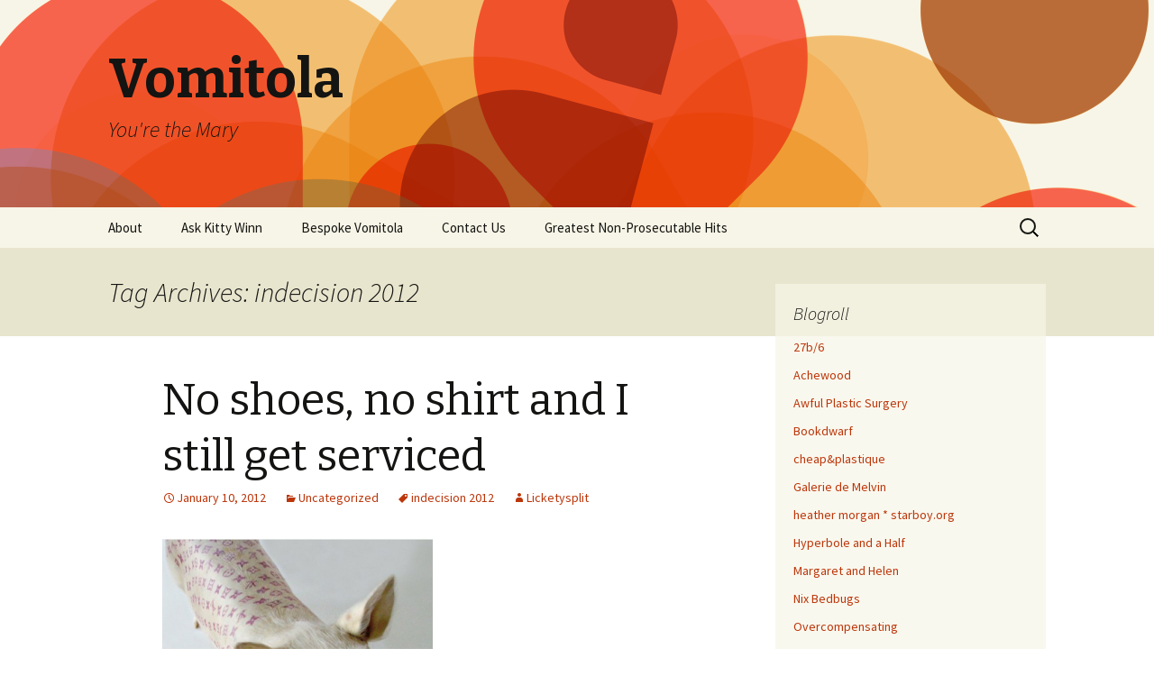

--- FILE ---
content_type: text/html; charset=UTF-8
request_url: https://www.vomitola.com/tag/indecision-2012/
body_size: 9905
content:
<!DOCTYPE html>
<!--[if IE 7]>
<html class="ie ie7" lang="en-US">
<![endif]-->
<!--[if IE 8]>
<html class="ie ie8" lang="en-US">
<![endif]-->
<!--[if !(IE 7) & !(IE 8)]><!-->
<html lang="en-US">
<!--<![endif]-->
<head>
	<meta charset="UTF-8">
	<meta name="viewport" content="width=device-width">
	<title>indecision 2012 | Vomitola</title>
	<link rel="profile" href="http://gmpg.org/xfn/11">
	<link rel="pingback" href="https://www.vomitola.com/xmlrpc.php">
	<!--[if lt IE 9]>
	<script src="https://www.vomitola.com/wp-content/themes/twentythirteen/js/html5.js"></script>
	<![endif]-->
	<meta name='robots' content='max-image-preview:large' />
<link rel='dns-prefetch' href='//fonts.googleapis.com' />
<link rel="alternate" type="application/rss+xml" title="Vomitola &raquo; Feed" href="https://www.vomitola.com/feed/" />
<link rel="alternate" type="application/rss+xml" title="Vomitola &raquo; Comments Feed" href="https://www.vomitola.com/comments/feed/" />
<link rel="alternate" type="application/rss+xml" title="Vomitola &raquo; indecision 2012 Tag Feed" href="https://www.vomitola.com/tag/indecision-2012/feed/" />
<style id='wp-img-auto-sizes-contain-inline-css' type='text/css'>
img:is([sizes=auto i],[sizes^="auto," i]){contain-intrinsic-size:3000px 1500px}
/*# sourceURL=wp-img-auto-sizes-contain-inline-css */
</style>
<style id='wp-emoji-styles-inline-css' type='text/css'>

	img.wp-smiley, img.emoji {
		display: inline !important;
		border: none !important;
		box-shadow: none !important;
		height: 1em !important;
		width: 1em !important;
		margin: 0 0.07em !important;
		vertical-align: -0.1em !important;
		background: none !important;
		padding: 0 !important;
	}
/*# sourceURL=wp-emoji-styles-inline-css */
</style>
<style id='wp-block-library-inline-css' type='text/css'>
:root{--wp-block-synced-color:#7a00df;--wp-block-synced-color--rgb:122,0,223;--wp-bound-block-color:var(--wp-block-synced-color);--wp-editor-canvas-background:#ddd;--wp-admin-theme-color:#007cba;--wp-admin-theme-color--rgb:0,124,186;--wp-admin-theme-color-darker-10:#006ba1;--wp-admin-theme-color-darker-10--rgb:0,107,160.5;--wp-admin-theme-color-darker-20:#005a87;--wp-admin-theme-color-darker-20--rgb:0,90,135;--wp-admin-border-width-focus:2px}@media (min-resolution:192dpi){:root{--wp-admin-border-width-focus:1.5px}}.wp-element-button{cursor:pointer}:root .has-very-light-gray-background-color{background-color:#eee}:root .has-very-dark-gray-background-color{background-color:#313131}:root .has-very-light-gray-color{color:#eee}:root .has-very-dark-gray-color{color:#313131}:root .has-vivid-green-cyan-to-vivid-cyan-blue-gradient-background{background:linear-gradient(135deg,#00d084,#0693e3)}:root .has-purple-crush-gradient-background{background:linear-gradient(135deg,#34e2e4,#4721fb 50%,#ab1dfe)}:root .has-hazy-dawn-gradient-background{background:linear-gradient(135deg,#faaca8,#dad0ec)}:root .has-subdued-olive-gradient-background{background:linear-gradient(135deg,#fafae1,#67a671)}:root .has-atomic-cream-gradient-background{background:linear-gradient(135deg,#fdd79a,#004a59)}:root .has-nightshade-gradient-background{background:linear-gradient(135deg,#330968,#31cdcf)}:root .has-midnight-gradient-background{background:linear-gradient(135deg,#020381,#2874fc)}:root{--wp--preset--font-size--normal:16px;--wp--preset--font-size--huge:42px}.has-regular-font-size{font-size:1em}.has-larger-font-size{font-size:2.625em}.has-normal-font-size{font-size:var(--wp--preset--font-size--normal)}.has-huge-font-size{font-size:var(--wp--preset--font-size--huge)}.has-text-align-center{text-align:center}.has-text-align-left{text-align:left}.has-text-align-right{text-align:right}.has-fit-text{white-space:nowrap!important}#end-resizable-editor-section{display:none}.aligncenter{clear:both}.items-justified-left{justify-content:flex-start}.items-justified-center{justify-content:center}.items-justified-right{justify-content:flex-end}.items-justified-space-between{justify-content:space-between}.screen-reader-text{border:0;clip-path:inset(50%);height:1px;margin:-1px;overflow:hidden;padding:0;position:absolute;width:1px;word-wrap:normal!important}.screen-reader-text:focus{background-color:#ddd;clip-path:none;color:#444;display:block;font-size:1em;height:auto;left:5px;line-height:normal;padding:15px 23px 14px;text-decoration:none;top:5px;width:auto;z-index:100000}html :where(.has-border-color){border-style:solid}html :where([style*=border-top-color]){border-top-style:solid}html :where([style*=border-right-color]){border-right-style:solid}html :where([style*=border-bottom-color]){border-bottom-style:solid}html :where([style*=border-left-color]){border-left-style:solid}html :where([style*=border-width]){border-style:solid}html :where([style*=border-top-width]){border-top-style:solid}html :where([style*=border-right-width]){border-right-style:solid}html :where([style*=border-bottom-width]){border-bottom-style:solid}html :where([style*=border-left-width]){border-left-style:solid}html :where(img[class*=wp-image-]){height:auto;max-width:100%}:where(figure){margin:0 0 1em}html :where(.is-position-sticky){--wp-admin--admin-bar--position-offset:var(--wp-admin--admin-bar--height,0px)}@media screen and (max-width:600px){html :where(.is-position-sticky){--wp-admin--admin-bar--position-offset:0px}}

/*# sourceURL=wp-block-library-inline-css */
</style><style id='global-styles-inline-css' type='text/css'>
:root{--wp--preset--aspect-ratio--square: 1;--wp--preset--aspect-ratio--4-3: 4/3;--wp--preset--aspect-ratio--3-4: 3/4;--wp--preset--aspect-ratio--3-2: 3/2;--wp--preset--aspect-ratio--2-3: 2/3;--wp--preset--aspect-ratio--16-9: 16/9;--wp--preset--aspect-ratio--9-16: 9/16;--wp--preset--color--black: #000000;--wp--preset--color--cyan-bluish-gray: #abb8c3;--wp--preset--color--white: #ffffff;--wp--preset--color--pale-pink: #f78da7;--wp--preset--color--vivid-red: #cf2e2e;--wp--preset--color--luminous-vivid-orange: #ff6900;--wp--preset--color--luminous-vivid-amber: #fcb900;--wp--preset--color--light-green-cyan: #7bdcb5;--wp--preset--color--vivid-green-cyan: #00d084;--wp--preset--color--pale-cyan-blue: #8ed1fc;--wp--preset--color--vivid-cyan-blue: #0693e3;--wp--preset--color--vivid-purple: #9b51e0;--wp--preset--gradient--vivid-cyan-blue-to-vivid-purple: linear-gradient(135deg,rgb(6,147,227) 0%,rgb(155,81,224) 100%);--wp--preset--gradient--light-green-cyan-to-vivid-green-cyan: linear-gradient(135deg,rgb(122,220,180) 0%,rgb(0,208,130) 100%);--wp--preset--gradient--luminous-vivid-amber-to-luminous-vivid-orange: linear-gradient(135deg,rgb(252,185,0) 0%,rgb(255,105,0) 100%);--wp--preset--gradient--luminous-vivid-orange-to-vivid-red: linear-gradient(135deg,rgb(255,105,0) 0%,rgb(207,46,46) 100%);--wp--preset--gradient--very-light-gray-to-cyan-bluish-gray: linear-gradient(135deg,rgb(238,238,238) 0%,rgb(169,184,195) 100%);--wp--preset--gradient--cool-to-warm-spectrum: linear-gradient(135deg,rgb(74,234,220) 0%,rgb(151,120,209) 20%,rgb(207,42,186) 40%,rgb(238,44,130) 60%,rgb(251,105,98) 80%,rgb(254,248,76) 100%);--wp--preset--gradient--blush-light-purple: linear-gradient(135deg,rgb(255,206,236) 0%,rgb(152,150,240) 100%);--wp--preset--gradient--blush-bordeaux: linear-gradient(135deg,rgb(254,205,165) 0%,rgb(254,45,45) 50%,rgb(107,0,62) 100%);--wp--preset--gradient--luminous-dusk: linear-gradient(135deg,rgb(255,203,112) 0%,rgb(199,81,192) 50%,rgb(65,88,208) 100%);--wp--preset--gradient--pale-ocean: linear-gradient(135deg,rgb(255,245,203) 0%,rgb(182,227,212) 50%,rgb(51,167,181) 100%);--wp--preset--gradient--electric-grass: linear-gradient(135deg,rgb(202,248,128) 0%,rgb(113,206,126) 100%);--wp--preset--gradient--midnight: linear-gradient(135deg,rgb(2,3,129) 0%,rgb(40,116,252) 100%);--wp--preset--font-size--small: 13px;--wp--preset--font-size--medium: 20px;--wp--preset--font-size--large: 36px;--wp--preset--font-size--x-large: 42px;--wp--preset--spacing--20: 0.44rem;--wp--preset--spacing--30: 0.67rem;--wp--preset--spacing--40: 1rem;--wp--preset--spacing--50: 1.5rem;--wp--preset--spacing--60: 2.25rem;--wp--preset--spacing--70: 3.38rem;--wp--preset--spacing--80: 5.06rem;--wp--preset--shadow--natural: 6px 6px 9px rgba(0, 0, 0, 0.2);--wp--preset--shadow--deep: 12px 12px 50px rgba(0, 0, 0, 0.4);--wp--preset--shadow--sharp: 6px 6px 0px rgba(0, 0, 0, 0.2);--wp--preset--shadow--outlined: 6px 6px 0px -3px rgb(255, 255, 255), 6px 6px rgb(0, 0, 0);--wp--preset--shadow--crisp: 6px 6px 0px rgb(0, 0, 0);}:where(.is-layout-flex){gap: 0.5em;}:where(.is-layout-grid){gap: 0.5em;}body .is-layout-flex{display: flex;}.is-layout-flex{flex-wrap: wrap;align-items: center;}.is-layout-flex > :is(*, div){margin: 0;}body .is-layout-grid{display: grid;}.is-layout-grid > :is(*, div){margin: 0;}:where(.wp-block-columns.is-layout-flex){gap: 2em;}:where(.wp-block-columns.is-layout-grid){gap: 2em;}:where(.wp-block-post-template.is-layout-flex){gap: 1.25em;}:where(.wp-block-post-template.is-layout-grid){gap: 1.25em;}.has-black-color{color: var(--wp--preset--color--black) !important;}.has-cyan-bluish-gray-color{color: var(--wp--preset--color--cyan-bluish-gray) !important;}.has-white-color{color: var(--wp--preset--color--white) !important;}.has-pale-pink-color{color: var(--wp--preset--color--pale-pink) !important;}.has-vivid-red-color{color: var(--wp--preset--color--vivid-red) !important;}.has-luminous-vivid-orange-color{color: var(--wp--preset--color--luminous-vivid-orange) !important;}.has-luminous-vivid-amber-color{color: var(--wp--preset--color--luminous-vivid-amber) !important;}.has-light-green-cyan-color{color: var(--wp--preset--color--light-green-cyan) !important;}.has-vivid-green-cyan-color{color: var(--wp--preset--color--vivid-green-cyan) !important;}.has-pale-cyan-blue-color{color: var(--wp--preset--color--pale-cyan-blue) !important;}.has-vivid-cyan-blue-color{color: var(--wp--preset--color--vivid-cyan-blue) !important;}.has-vivid-purple-color{color: var(--wp--preset--color--vivid-purple) !important;}.has-black-background-color{background-color: var(--wp--preset--color--black) !important;}.has-cyan-bluish-gray-background-color{background-color: var(--wp--preset--color--cyan-bluish-gray) !important;}.has-white-background-color{background-color: var(--wp--preset--color--white) !important;}.has-pale-pink-background-color{background-color: var(--wp--preset--color--pale-pink) !important;}.has-vivid-red-background-color{background-color: var(--wp--preset--color--vivid-red) !important;}.has-luminous-vivid-orange-background-color{background-color: var(--wp--preset--color--luminous-vivid-orange) !important;}.has-luminous-vivid-amber-background-color{background-color: var(--wp--preset--color--luminous-vivid-amber) !important;}.has-light-green-cyan-background-color{background-color: var(--wp--preset--color--light-green-cyan) !important;}.has-vivid-green-cyan-background-color{background-color: var(--wp--preset--color--vivid-green-cyan) !important;}.has-pale-cyan-blue-background-color{background-color: var(--wp--preset--color--pale-cyan-blue) !important;}.has-vivid-cyan-blue-background-color{background-color: var(--wp--preset--color--vivid-cyan-blue) !important;}.has-vivid-purple-background-color{background-color: var(--wp--preset--color--vivid-purple) !important;}.has-black-border-color{border-color: var(--wp--preset--color--black) !important;}.has-cyan-bluish-gray-border-color{border-color: var(--wp--preset--color--cyan-bluish-gray) !important;}.has-white-border-color{border-color: var(--wp--preset--color--white) !important;}.has-pale-pink-border-color{border-color: var(--wp--preset--color--pale-pink) !important;}.has-vivid-red-border-color{border-color: var(--wp--preset--color--vivid-red) !important;}.has-luminous-vivid-orange-border-color{border-color: var(--wp--preset--color--luminous-vivid-orange) !important;}.has-luminous-vivid-amber-border-color{border-color: var(--wp--preset--color--luminous-vivid-amber) !important;}.has-light-green-cyan-border-color{border-color: var(--wp--preset--color--light-green-cyan) !important;}.has-vivid-green-cyan-border-color{border-color: var(--wp--preset--color--vivid-green-cyan) !important;}.has-pale-cyan-blue-border-color{border-color: var(--wp--preset--color--pale-cyan-blue) !important;}.has-vivid-cyan-blue-border-color{border-color: var(--wp--preset--color--vivid-cyan-blue) !important;}.has-vivid-purple-border-color{border-color: var(--wp--preset--color--vivid-purple) !important;}.has-vivid-cyan-blue-to-vivid-purple-gradient-background{background: var(--wp--preset--gradient--vivid-cyan-blue-to-vivid-purple) !important;}.has-light-green-cyan-to-vivid-green-cyan-gradient-background{background: var(--wp--preset--gradient--light-green-cyan-to-vivid-green-cyan) !important;}.has-luminous-vivid-amber-to-luminous-vivid-orange-gradient-background{background: var(--wp--preset--gradient--luminous-vivid-amber-to-luminous-vivid-orange) !important;}.has-luminous-vivid-orange-to-vivid-red-gradient-background{background: var(--wp--preset--gradient--luminous-vivid-orange-to-vivid-red) !important;}.has-very-light-gray-to-cyan-bluish-gray-gradient-background{background: var(--wp--preset--gradient--very-light-gray-to-cyan-bluish-gray) !important;}.has-cool-to-warm-spectrum-gradient-background{background: var(--wp--preset--gradient--cool-to-warm-spectrum) !important;}.has-blush-light-purple-gradient-background{background: var(--wp--preset--gradient--blush-light-purple) !important;}.has-blush-bordeaux-gradient-background{background: var(--wp--preset--gradient--blush-bordeaux) !important;}.has-luminous-dusk-gradient-background{background: var(--wp--preset--gradient--luminous-dusk) !important;}.has-pale-ocean-gradient-background{background: var(--wp--preset--gradient--pale-ocean) !important;}.has-electric-grass-gradient-background{background: var(--wp--preset--gradient--electric-grass) !important;}.has-midnight-gradient-background{background: var(--wp--preset--gradient--midnight) !important;}.has-small-font-size{font-size: var(--wp--preset--font-size--small) !important;}.has-medium-font-size{font-size: var(--wp--preset--font-size--medium) !important;}.has-large-font-size{font-size: var(--wp--preset--font-size--large) !important;}.has-x-large-font-size{font-size: var(--wp--preset--font-size--x-large) !important;}
/*# sourceURL=global-styles-inline-css */
</style>

<style id='classic-theme-styles-inline-css' type='text/css'>
/*! This file is auto-generated */
.wp-block-button__link{color:#fff;background-color:#32373c;border-radius:9999px;box-shadow:none;text-decoration:none;padding:calc(.667em + 2px) calc(1.333em + 2px);font-size:1.125em}.wp-block-file__button{background:#32373c;color:#fff;text-decoration:none}
/*# sourceURL=/wp-includes/css/classic-themes.min.css */
</style>
<link rel='stylesheet' id='twentythirteen-fonts-css' href='https://fonts.googleapis.com/css?family=Source+Sans+Pro%3A300%2C400%2C700%2C300italic%2C400italic%2C700italic%7CBitter%3A400%2C700&#038;subset=latin%2Clatin-ext' type='text/css' media='all' />
<link rel='stylesheet' id='genericons-css' href='https://www.vomitola.com/wp-content/themes/twentythirteen/genericons/genericons.css?ver=3.03' type='text/css' media='all' />
<link rel='stylesheet' id='twentythirteen-style-css' href='https://www.vomitola.com/wp-content/themes/twentythirteen/style.css?ver=2013-07-18' type='text/css' media='all' />
<script type="text/javascript" src="https://www.vomitola.com/wp-includes/js/jquery/jquery.min.js?ver=3.7.1" id="jquery-core-js"></script>
<script type="text/javascript" src="https://www.vomitola.com/wp-includes/js/jquery/jquery-migrate.min.js?ver=3.4.1" id="jquery-migrate-js"></script>
<link rel="https://api.w.org/" href="https://www.vomitola.com/wp-json/" /><link rel="alternate" title="JSON" type="application/json" href="https://www.vomitola.com/wp-json/wp/v2/tags/891" /><link rel="EditURI" type="application/rsd+xml" title="RSD" href="https://www.vomitola.com/xmlrpc.php?rsd" />
<meta name="generator" content="WordPress 6.9" />
	<style type="text/css" id="twentythirteen-header-css">
			.site-header {
			background: url(https://www.vomitola.com/wp-content/themes/twentythirteen/images/headers/circle.png) no-repeat scroll top;
			background-size: 1600px auto;
		}
		@media (max-width: 767px) {
			.site-header {
				background-size: 768px auto;
			}
		}
		@media (max-width: 359px) {
			.site-header {
				background-size: 360px auto;
			}
		}
		</style>
	</head>

<body class="archive tag tag-indecision-2012 tag-891 wp-theme-twentythirteen sidebar">
	<div id="page" class="hfeed site">
		<header id="masthead" class="site-header" role="banner">
			<a class="home-link" href="https://www.vomitola.com/" title="Vomitola" rel="home">
				<h1 class="site-title">Vomitola</h1>
				<h2 class="site-description">You&#039;re the Mary</h2>
			</a>

			<div id="navbar" class="navbar">
				<nav id="site-navigation" class="navigation main-navigation" role="navigation">
					<button class="menu-toggle">Menu</button>
					<a class="screen-reader-text skip-link" href="#content" title="Skip to content">Skip to content</a>
					<div id="primary-menu" class="nav-menu"><ul>
<li class="page_item page-item-2"><a href="https://www.vomitola.com/about/">About</a></li>
<li class="page_item page-item-1269"><a href="https://www.vomitola.com/ask-kitty/">Ask Kitty Winn</a></li>
<li class="page_item page-item-1721"><a href="https://www.vomitola.com/bespoke-vomitola/">Bespoke Vomitola</a></li>
<li class="page_item page-item-1696"><a href="https://www.vomitola.com/contact-us/">Contact Us</a></li>
<li class="page_item page-item-1609"><a href="https://www.vomitola.com/greatest-non-prosecutable-hits/">Greatest Non-Prosecutable Hits</a></li>
</ul></div>
					<form role="search" method="get" class="search-form" action="https://www.vomitola.com/">
				<label>
					<span class="screen-reader-text">Search for:</span>
					<input type="search" class="search-field" placeholder="Search &hellip;" value="" name="s" />
				</label>
				<input type="submit" class="search-submit" value="Search" />
			</form>				</nav><!-- #site-navigation -->
			</div><!-- #navbar -->
		</header><!-- #masthead -->

		<div id="main" class="site-main">

	<div id="primary" class="content-area">
		<div id="content" class="site-content" role="main">

					<header class="archive-header">
				<h1 class="archive-title">Tag Archives: indecision 2012</h1>

							</header><!-- .archive-header -->

										
<article id="post-2196" class="post-2196 post type-post status-publish format-standard hentry category-uncategorized tag-indecision-2012">
	<header class="entry-header">
		
				<h1 class="entry-title">
			<a href="https://www.vomitola.com/2012/01/no-shoes-no-shirt-and-i-still-get-serviced/" rel="bookmark">No shoes, no shirt and I still get serviced</a>
		</h1>
		
		<div class="entry-meta">
			<span class="date"><a href="https://www.vomitola.com/2012/01/no-shoes-no-shirt-and-i-still-get-serviced/" title="Permalink to No shoes, no shirt and I still get serviced" rel="bookmark"><time class="entry-date" datetime="2012-01-10T22:26:51-05:00">January 10, 2012</time></a></span><span class="categories-links"><a href="https://www.vomitola.com/category/uncategorized/" rel="category tag">Uncategorized</a></span><span class="tags-links"><a href="https://www.vomitola.com/tag/indecision-2012/" rel="tag">indecision 2012</a></span><span class="author vcard"><a class="url fn n" href="https://www.vomitola.com/author/admin/" title="View all posts by Licketysplit" rel="author">Licketysplit</a></span>					</div><!-- .entry-meta -->
	</header><!-- .entry-header -->

		<div class="entry-content">
		<p><img fetchpriority="high" decoding="async" class="alignnone size-medium wp-image-2197" title="piggy" alt="" src="http://www.vomitola.com/wp-content/uploads/2012/01/vuitton-300x273.png" width="300" height="273" srcset="https://www.vomitola.com/wp-content/uploads/2012/01/vuitton-300x273.png 300w, https://www.vomitola.com/wp-content/uploads/2012/01/vuitton.png 391w" sizes="(max-width: 300px) 100vw, 300px" /></p>
<p>Darlings, I find I get much more service when I take my shirt off. It&#8217;s a game changer in any argument. Try it.</p>
<p>Today, I just don&#8217;t even know! Things, stuff, goings on. New Hampshire loves a wing nut, so that&#8217;s not surprising. Santorum in the rear? This stuff writes itself. You don&#8217;t need me, jerks.</p>
<p>All I know is I got home somehow, in a rage fugue, after a long day of God knows what (answering stupid questions, interviewing a stupid person, attending stupid meetings, making my standard yet perpetually popular suggestion of &#8220;ambush makeovers!&#8221;), and there was a bouquet of Percocet waiting for me. Was it Valentine&#8217;s Day already? No, someone just didn&#8217;t want it. Well, I never.</p>
<p>I am so genuinely touched that when people seek to discard medication, they think of me. &#8220;Ah, Licketysplit will take that!&#8221;  I&#8217;m like your neighborhood health department, only I don&#8217;t make you wait for one special day to offload your contraband.</p>
<p>Next thing I know, I&#8217;m having a bikini fashion show courtesy of a giant Zappos box. I love when I order things yesterday and then forget all about it. And the things show up today! Which is now! A while ago that is. I went to change, and someone had been hot boxing in the bathroom. Not me, but I appreciated it. Then I aimlessly wandered around the house, forgetting why I was wearing a bathing suit. Damn it, Zappos, how am I supposed to return the things I over-ordered when everything looks so fabulous? Do I have the best taste or what? Hang on, let me tweet you a picture of how good my hair looks today.</p>
<p>Someone is talking at me. Why, why is that person talking? Am I listening? No. I don&#8217;t do that anymore. It makes life much more tolerable. Oh sweet Jesus, I just had to explain the term &#8220;Machiavellian.&#8221; Damn it, that was my fault for listening. OK, I slapped myself. Better.</p>
	</div><!-- .entry-content -->
	
	<footer class="entry-meta">
					<div class="comments-link">
				<a href="https://www.vomitola.com/2012/01/no-shoes-no-shirt-and-i-still-get-serviced/#respond"><span class="leave-reply">Leave a comment</span></a>			</div><!-- .comments-link -->
		
			</footer><!-- .entry-meta -->
</article><!-- #post -->
			
			
		
		</div><!-- #content -->
	</div><!-- #primary -->

	<div id="tertiary" class="sidebar-container" role="complementary">
		<div class="sidebar-inner">
			<div class="widget-area">
				<aside id="linkcat-2" class="widget widget_links"><h3 class="widget-title">Blogroll</h3>
	<ul class='xoxo blogroll'>
<li><a href="http://www.27bslash6.com/" target="_blank">27b/6</a></li>
<li><a href="http://www.achewood.com/" rel="acquaintance" target="_blank">Achewood</a></li>
<li><a href="http://www.awfulplasticsurgery.com/" target="_blank">Awful Plastic Surgery</a></li>
<li><a href="http://www.bookdwarf.com/">Bookdwarf</a></li>
<li><a href="http://cheapandplastique.wordpress.com/" rel="friend" target="_blank">cheap&amp;plastique</a></li>
<li><a href="http://www.vomitola.com/tag/melvin" rel="me" title="Melvin, a beagle who speaks French">Galerie de Melvin</a></li>
<li><a href="http://www.starboy.org/" rel="me" title="fabulous fabulations" target="_blank">heather morgan * starboy.org</a></li>
<li><a href="http://hyperboleandahalf.blogspot.com/" title="velociraptors, pirates, sharks and boats" target="_blank">Hyperbole and a Half</a></li>
<li><a href="http://margaretandhelen.wordpress.com/" target="_blank">Margaret and Helen</a></li>
<li><a href="http://www.nixbedbugs.com" rel="me" title="Been bedbuggered?" target="_blank">Nix Bedbugs</a></li>
<li><a href="http://overcompensating.com/" target="_blank">Overcompensating</a></li>
<li><a href="http://pearldive.blogspot.com/" rel="colleague" title="the pearls of the city" target="_blank">Pearl Diving</a></li>
<li><a href="http://www.plastiquepeople.com/" rel="friend" target="_blank">Plastique People</a></li>
<li><a href="http://www.rabbitblog.com/" target="_blank">rabbit blog</a></li>
<li><a href="http://www.regretsy.com/" target="_blank">Regretsy</a></li>
<li><a href="http://www.mattschmidtsrevenge.com/RevengeComik/" target="_blank">REVENGE</a></li>
<li><a href="http://www.secretlyironic.com/">Secretly Ironic</a></li>
<li><a href="http://www.talesforawfulpeople.com" rel="me" target="_blank">Tales for Awful People</a></li>
<li><a href="http://www.mooseandsquirrel.net" rel="sibling" target="_blank">Team Moose and Squirrel</a></li>
<li><a href="http://theoatmeal.com/" target="_blank">The Oatmeal</a></li>
<li><a href="http://upsidedownhippo.com/" rel="friend" target="_blank">Upside-down Hippopotamus</a></li>

	</ul>
</aside>
			</div><!-- .widget-area -->
		</div><!-- .sidebar-inner -->
	</div><!-- #tertiary -->

		</div><!-- #main -->
		<footer id="colophon" class="site-footer" role="contentinfo">
				<div id="secondary" class="sidebar-container" role="complementary">
		<div class="widget-area">
			<aside id="text-5" class="widget widget_text"><h3 class="widget-title">Facebook</h3>			<div class="textwidget"><iframe src="http://www.facebook.com/plugins/like.php?href=www.facebook.com%252Fpages%252FVomitola%252F159592517395498&amp;layout=standard&amp;show_faces=true&amp;width=180&amp;action=like&amp;colorscheme=light&amp;height=80" scrolling="no" frameborder="0" style="border:none; overflow:hidden; width:100%; height:80px;" allowTransparency="true"></iframe></div>
		</aside><aside id="archives-6" class="widget widget_archive"><h3 class="widget-title">Archives</h3>		<label class="screen-reader-text" for="archives-dropdown-6">Archives</label>
		<select id="archives-dropdown-6" name="archive-dropdown">
			
			<option value="">Select Month</option>
				<option value='https://www.vomitola.com/2016/12/'> December 2016 &nbsp;(1)</option>
	<option value='https://www.vomitola.com/2014/08/'> August 2014 &nbsp;(1)</option>
	<option value='https://www.vomitola.com/2014/07/'> July 2014 &nbsp;(2)</option>
	<option value='https://www.vomitola.com/2014/03/'> March 2014 &nbsp;(2)</option>
	<option value='https://www.vomitola.com/2014/02/'> February 2014 &nbsp;(2)</option>
	<option value='https://www.vomitola.com/2014/01/'> January 2014 &nbsp;(3)</option>
	<option value='https://www.vomitola.com/2012/12/'> December 2012 &nbsp;(2)</option>
	<option value='https://www.vomitola.com/2012/11/'> November 2012 &nbsp;(11)</option>
	<option value='https://www.vomitola.com/2012/08/'> August 2012 &nbsp;(1)</option>
	<option value='https://www.vomitola.com/2012/07/'> July 2012 &nbsp;(1)</option>
	<option value='https://www.vomitola.com/2012/05/'> May 2012 &nbsp;(9)</option>
	<option value='https://www.vomitola.com/2012/04/'> April 2012 &nbsp;(11)</option>
	<option value='https://www.vomitola.com/2012/01/'> January 2012 &nbsp;(3)</option>
	<option value='https://www.vomitola.com/2011/12/'> December 2011 &nbsp;(3)</option>
	<option value='https://www.vomitola.com/2011/11/'> November 2011 &nbsp;(1)</option>
	<option value='https://www.vomitola.com/2011/10/'> October 2011 &nbsp;(2)</option>
	<option value='https://www.vomitola.com/2011/09/'> September 2011 &nbsp;(1)</option>
	<option value='https://www.vomitola.com/2011/08/'> August 2011 &nbsp;(1)</option>
	<option value='https://www.vomitola.com/2011/07/'> July 2011 &nbsp;(2)</option>
	<option value='https://www.vomitola.com/2011/06/'> June 2011 &nbsp;(5)</option>
	<option value='https://www.vomitola.com/2011/05/'> May 2011 &nbsp;(15)</option>
	<option value='https://www.vomitola.com/2011/04/'> April 2011 &nbsp;(17)</option>
	<option value='https://www.vomitola.com/2011/03/'> March 2011 &nbsp;(4)</option>
	<option value='https://www.vomitola.com/2011/02/'> February 2011 &nbsp;(13)</option>
	<option value='https://www.vomitola.com/2011/01/'> January 2011 &nbsp;(12)</option>
	<option value='https://www.vomitola.com/2010/12/'> December 2010 &nbsp;(15)</option>
	<option value='https://www.vomitola.com/2010/11/'> November 2010 &nbsp;(43)</option>
	<option value='https://www.vomitola.com/2010/10/'> October 2010 &nbsp;(38)</option>
	<option value='https://www.vomitola.com/2008/12/'> December 2008 &nbsp;(1)</option>
	<option value='https://www.vomitola.com/2008/11/'> November 2008 &nbsp;(9)</option>
	<option value='https://www.vomitola.com/2008/10/'> October 2008 &nbsp;(5)</option>
	<option value='https://www.vomitola.com/2008/09/'> September 2008 &nbsp;(4)</option>
	<option value='https://www.vomitola.com/2008/08/'> August 2008 &nbsp;(3)</option>
	<option value='https://www.vomitola.com/2008/07/'> July 2008 &nbsp;(5)</option>
	<option value='https://www.vomitola.com/2008/06/'> June 2008 &nbsp;(3)</option>
	<option value='https://www.vomitola.com/2008/05/'> May 2008 &nbsp;(4)</option>
	<option value='https://www.vomitola.com/2008/04/'> April 2008 &nbsp;(6)</option>
	<option value='https://www.vomitola.com/2008/03/'> March 2008 &nbsp;(3)</option>
	<option value='https://www.vomitola.com/2008/02/'> February 2008 &nbsp;(4)</option>
	<option value='https://www.vomitola.com/2008/01/'> January 2008 &nbsp;(5)</option>
	<option value='https://www.vomitola.com/2007/12/'> December 2007 &nbsp;(3)</option>
	<option value='https://www.vomitola.com/2007/11/'> November 2007 &nbsp;(7)</option>
	<option value='https://www.vomitola.com/2007/10/'> October 2007 &nbsp;(8)</option>
	<option value='https://www.vomitola.com/2007/09/'> September 2007 &nbsp;(3)</option>
	<option value='https://www.vomitola.com/2007/08/'> August 2007 &nbsp;(8)</option>
	<option value='https://www.vomitola.com/2007/07/'> July 2007 &nbsp;(8)</option>
	<option value='https://www.vomitola.com/2007/06/'> June 2007 &nbsp;(6)</option>
	<option value='https://www.vomitola.com/2007/05/'> May 2007 &nbsp;(12)</option>
	<option value='https://www.vomitola.com/2007/04/'> April 2007 &nbsp;(7)</option>
	<option value='https://www.vomitola.com/2007/03/'> March 2007 &nbsp;(9)</option>
	<option value='https://www.vomitola.com/2007/02/'> February 2007 &nbsp;(8)</option>
	<option value='https://www.vomitola.com/2007/01/'> January 2007 &nbsp;(12)</option>
	<option value='https://www.vomitola.com/2006/12/'> December 2006 &nbsp;(15)</option>
	<option value='https://www.vomitola.com/2006/11/'> November 2006 &nbsp;(23)</option>
	<option value='https://www.vomitola.com/2006/10/'> October 2006 &nbsp;(5)</option>
	<option value='https://www.vomitola.com/2006/09/'> September 2006 &nbsp;(19)</option>
	<option value='https://www.vomitola.com/2006/08/'> August 2006 &nbsp;(5)</option>
	<option value='https://www.vomitola.com/2006/07/'> July 2006 &nbsp;(7)</option>
	<option value='https://www.vomitola.com/2006/06/'> June 2006 &nbsp;(7)</option>
	<option value='https://www.vomitola.com/2006/05/'> May 2006 &nbsp;(12)</option>
	<option value='https://www.vomitola.com/2006/04/'> April 2006 &nbsp;(9)</option>
	<option value='https://www.vomitola.com/2006/03/'> March 2006 &nbsp;(10)</option>
	<option value='https://www.vomitola.com/2006/02/'> February 2006 &nbsp;(12)</option>
	<option value='https://www.vomitola.com/2006/01/'> January 2006 &nbsp;(22)</option>
	<option value='https://www.vomitola.com/2005/12/'> December 2005 &nbsp;(6)</option>
	<option value='https://www.vomitola.com/2005/11/'> November 2005 &nbsp;(9)</option>
	<option value='https://www.vomitola.com/2005/10/'> October 2005 &nbsp;(9)</option>
	<option value='https://www.vomitola.com/2005/09/'> September 2005 &nbsp;(13)</option>
	<option value='https://www.vomitola.com/2005/08/'> August 2005 &nbsp;(15)</option>
	<option value='https://www.vomitola.com/2005/07/'> July 2005 &nbsp;(28)</option>
	<option value='https://www.vomitola.com/2005/06/'> June 2005 &nbsp;(10)</option>
	<option value='https://www.vomitola.com/2005/05/'> May 2005 &nbsp;(18)</option>
	<option value='https://www.vomitola.com/2005/04/'> April 2005 &nbsp;(10)</option>
	<option value='https://www.vomitola.com/2005/03/'> March 2005 &nbsp;(11)</option>
	<option value='https://www.vomitola.com/2005/02/'> February 2005 &nbsp;(14)</option>
	<option value='https://www.vomitola.com/2005/01/'> January 2005 &nbsp;(17)</option>
	<option value='https://www.vomitola.com/2004/12/'> December 2004 &nbsp;(19)</option>
	<option value='https://www.vomitola.com/2004/11/'> November 2004 &nbsp;(20)</option>
	<option value='https://www.vomitola.com/2004/10/'> October 2004 &nbsp;(19)</option>
	<option value='https://www.vomitola.com/2004/09/'> September 2004 &nbsp;(14)</option>
	<option value='https://www.vomitola.com/2004/08/'> August 2004 &nbsp;(22)</option>
	<option value='https://www.vomitola.com/2004/07/'> July 2004 &nbsp;(23)</option>
	<option value='https://www.vomitola.com/2004/06/'> June 2004 &nbsp;(16)</option>
	<option value='https://www.vomitola.com/2004/05/'> May 2004 &nbsp;(16)</option>
	<option value='https://www.vomitola.com/2004/04/'> April 2004 &nbsp;(16)</option>
	<option value='https://www.vomitola.com/2004/03/'> March 2004 &nbsp;(20)</option>
	<option value='https://www.vomitola.com/2004/02/'> February 2004 &nbsp;(26)</option>
	<option value='https://www.vomitola.com/2004/01/'> January 2004 &nbsp;(24)</option>
	<option value='https://www.vomitola.com/2003/12/'> December 2003 &nbsp;(28)</option>
	<option value='https://www.vomitola.com/2003/11/'> November 2003 &nbsp;(28)</option>
	<option value='https://www.vomitola.com/2003/10/'> October 2003 &nbsp;(15)</option>
	<option value='https://www.vomitola.com/2003/09/'> September 2003 &nbsp;(5)</option>
	<option value='https://www.vomitola.com/2003/08/'> August 2003 &nbsp;(17)</option>
	<option value='https://www.vomitola.com/2003/07/'> July 2003 &nbsp;(15)</option>
	<option value='https://www.vomitola.com/2003/06/'> June 2003 &nbsp;(14)</option>
	<option value='https://www.vomitola.com/2003/05/'> May 2003 &nbsp;(25)</option>
	<option value='https://www.vomitola.com/2003/04/'> April 2003 &nbsp;(51)</option>
	<option value='https://www.vomitola.com/2003/03/'> March 2003 &nbsp;(31)</option>
	<option value='https://www.vomitola.com/2003/02/'> February 2003 &nbsp;(48)</option>
	<option value='https://www.vomitola.com/2003/01/'> January 2003 &nbsp;(39)</option>

		</select>

			<script type="text/javascript">
/* <![CDATA[ */

( ( dropdownId ) => {
	const dropdown = document.getElementById( dropdownId );
	function onSelectChange() {
		setTimeout( () => {
			if ( 'escape' === dropdown.dataset.lastkey ) {
				return;
			}
			if ( dropdown.value ) {
				document.location.href = dropdown.value;
			}
		}, 250 );
	}
	function onKeyUp( event ) {
		if ( 'Escape' === event.key ) {
			dropdown.dataset.lastkey = 'escape';
		} else {
			delete dropdown.dataset.lastkey;
		}
	}
	function onClick() {
		delete dropdown.dataset.lastkey;
	}
	dropdown.addEventListener( 'keyup', onKeyUp );
	dropdown.addEventListener( 'click', onClick );
	dropdown.addEventListener( 'change', onSelectChange );
})( "archives-dropdown-6" );

//# sourceURL=WP_Widget_Archives%3A%3Awidget
/* ]]> */
</script>
</aside><aside id="text-6" class="widget widget_text"><h3 class="widget-title">Heather&#8217;s Book</h3>			<div class="textwidget"><a href="http://www.blurb.com/bookstore/detail/1638999" target="_blank"><img src="http://www.vomitola.com/wp-content/uploads/2010/10/heather_bk_sm.jpg"/></a>
<br/>
<a href="http://www.blurb.com/bookstore/detail/1638999" target="_blank">HARD</a>
<br/>
<a href="http://www.blurb.com/bookstore/detail/1638387" target="_blank">SOFT</a>

</div>
		</aside>		</div><!-- .widget-area -->
	</div><!-- #secondary -->

			<div class="site-info">
								<a href="https://wordpress.org/" title="Semantic Personal Publishing Platform">Proudly powered by WordPress</a>
			</div><!-- .site-info -->
		</footer><!-- #colophon -->
	</div><!-- #page -->

	<script type="speculationrules">
{"prefetch":[{"source":"document","where":{"and":[{"href_matches":"/*"},{"not":{"href_matches":["/wp-*.php","/wp-admin/*","/wp-content/uploads/*","/wp-content/*","/wp-content/plugins/*","/wp-content/themes/twentythirteen/*","/*\\?(.+)"]}},{"not":{"selector_matches":"a[rel~=\"nofollow\"]"}},{"not":{"selector_matches":".no-prefetch, .no-prefetch a"}}]},"eagerness":"conservative"}]}
</script>
<script type="text/javascript" src="https://www.vomitola.com/wp-includes/js/imagesloaded.min.js?ver=5.0.0" id="imagesloaded-js"></script>
<script type="text/javascript" src="https://www.vomitola.com/wp-includes/js/masonry.min.js?ver=4.2.2" id="masonry-js"></script>
<script type="text/javascript" src="https://www.vomitola.com/wp-includes/js/jquery/jquery.masonry.min.js?ver=3.1.2b" id="jquery-masonry-js"></script>
<script type="text/javascript" src="https://www.vomitola.com/wp-content/themes/twentythirteen/js/functions.js?ver=20150330" id="twentythirteen-script-js"></script>
<script id="wp-emoji-settings" type="application/json">
{"baseUrl":"https://s.w.org/images/core/emoji/17.0.2/72x72/","ext":".png","svgUrl":"https://s.w.org/images/core/emoji/17.0.2/svg/","svgExt":".svg","source":{"concatemoji":"https://www.vomitola.com/wp-includes/js/wp-emoji-release.min.js?ver=6.9"}}
</script>
<script type="module">
/* <![CDATA[ */
/*! This file is auto-generated */
const a=JSON.parse(document.getElementById("wp-emoji-settings").textContent),o=(window._wpemojiSettings=a,"wpEmojiSettingsSupports"),s=["flag","emoji"];function i(e){try{var t={supportTests:e,timestamp:(new Date).valueOf()};sessionStorage.setItem(o,JSON.stringify(t))}catch(e){}}function c(e,t,n){e.clearRect(0,0,e.canvas.width,e.canvas.height),e.fillText(t,0,0);t=new Uint32Array(e.getImageData(0,0,e.canvas.width,e.canvas.height).data);e.clearRect(0,0,e.canvas.width,e.canvas.height),e.fillText(n,0,0);const a=new Uint32Array(e.getImageData(0,0,e.canvas.width,e.canvas.height).data);return t.every((e,t)=>e===a[t])}function p(e,t){e.clearRect(0,0,e.canvas.width,e.canvas.height),e.fillText(t,0,0);var n=e.getImageData(16,16,1,1);for(let e=0;e<n.data.length;e++)if(0!==n.data[e])return!1;return!0}function u(e,t,n,a){switch(t){case"flag":return n(e,"\ud83c\udff3\ufe0f\u200d\u26a7\ufe0f","\ud83c\udff3\ufe0f\u200b\u26a7\ufe0f")?!1:!n(e,"\ud83c\udde8\ud83c\uddf6","\ud83c\udde8\u200b\ud83c\uddf6")&&!n(e,"\ud83c\udff4\udb40\udc67\udb40\udc62\udb40\udc65\udb40\udc6e\udb40\udc67\udb40\udc7f","\ud83c\udff4\u200b\udb40\udc67\u200b\udb40\udc62\u200b\udb40\udc65\u200b\udb40\udc6e\u200b\udb40\udc67\u200b\udb40\udc7f");case"emoji":return!a(e,"\ud83e\u1fac8")}return!1}function f(e,t,n,a){let r;const o=(r="undefined"!=typeof WorkerGlobalScope&&self instanceof WorkerGlobalScope?new OffscreenCanvas(300,150):document.createElement("canvas")).getContext("2d",{willReadFrequently:!0}),s=(o.textBaseline="top",o.font="600 32px Arial",{});return e.forEach(e=>{s[e]=t(o,e,n,a)}),s}function r(e){var t=document.createElement("script");t.src=e,t.defer=!0,document.head.appendChild(t)}a.supports={everything:!0,everythingExceptFlag:!0},new Promise(t=>{let n=function(){try{var e=JSON.parse(sessionStorage.getItem(o));if("object"==typeof e&&"number"==typeof e.timestamp&&(new Date).valueOf()<e.timestamp+604800&&"object"==typeof e.supportTests)return e.supportTests}catch(e){}return null}();if(!n){if("undefined"!=typeof Worker&&"undefined"!=typeof OffscreenCanvas&&"undefined"!=typeof URL&&URL.createObjectURL&&"undefined"!=typeof Blob)try{var e="postMessage("+f.toString()+"("+[JSON.stringify(s),u.toString(),c.toString(),p.toString()].join(",")+"));",a=new Blob([e],{type:"text/javascript"});const r=new Worker(URL.createObjectURL(a),{name:"wpTestEmojiSupports"});return void(r.onmessage=e=>{i(n=e.data),r.terminate(),t(n)})}catch(e){}i(n=f(s,u,c,p))}t(n)}).then(e=>{for(const n in e)a.supports[n]=e[n],a.supports.everything=a.supports.everything&&a.supports[n],"flag"!==n&&(a.supports.everythingExceptFlag=a.supports.everythingExceptFlag&&a.supports[n]);var t;a.supports.everythingExceptFlag=a.supports.everythingExceptFlag&&!a.supports.flag,a.supports.everything||((t=a.source||{}).concatemoji?r(t.concatemoji):t.wpemoji&&t.twemoji&&(r(t.twemoji),r(t.wpemoji)))});
//# sourceURL=https://www.vomitola.com/wp-includes/js/wp-emoji-loader.min.js
/* ]]> */
</script>
</body>
</html>